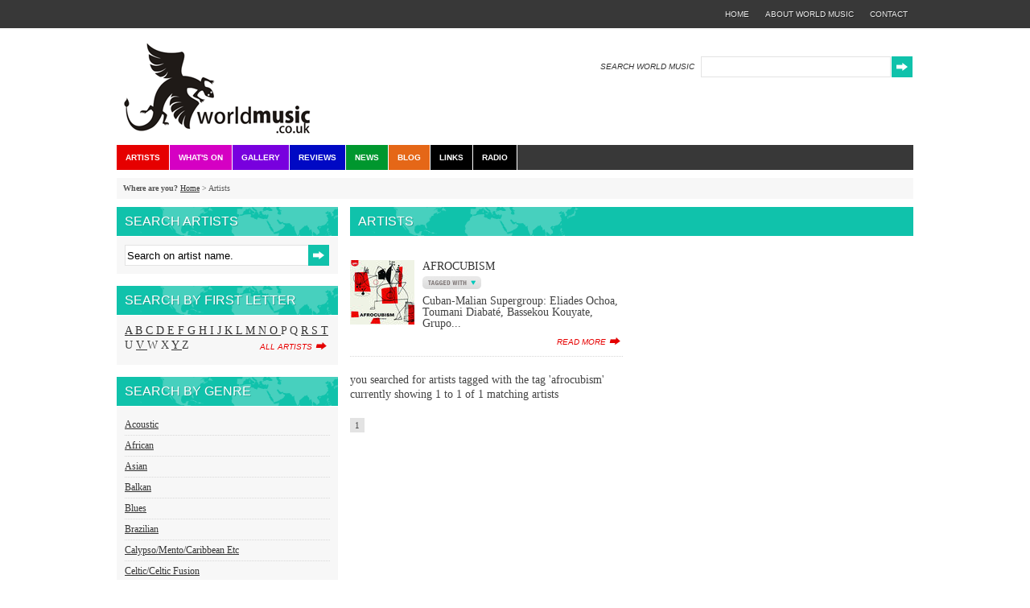

--- FILE ---
content_type: text/html; charset=UTF-8
request_url: https://www.worldmusic.co.uk/artists?filter=1&tag=afrocubism
body_size: 77034
content:
<!DOCTYPE html PUBLIC "-//W3C//DTD XHTML 1.0 Strict//EN" "http://www.w3.org/TR/xhtml1/DTD/xhtml1-strict.dtd">
<html xmlns="http://www.w3.org/1999/xhtml" lang="en">
<head>
<meta http-equiv="Content-Type" content="text/html;charset=iso-8859-1" />
<meta name="google-site-verification" content="TElrQzLnC6R40ESb5-bfvqzGH-n0CnzGSiIUtVbOxME" />
<base href="https://www.worldmusic.co.uk/" />
<title>Artists  - World Music</title>
<link rel="stylesheet" type="text/css" href="https://www.worldmusic.co.uk/css/styles.css" />
<link rel="stylesheet" type="text/css" href="https://www.worldmusic.co.uk/css/cooliris.css" />
<link rel="shortcut icon" href="https://www.worldmusic.co.uk/nav/favicon.ico" />
<link rel="stylesheet" type="text/css" href="https://www.worldmusic.co.uk/css/slimbox.css" />
<script type="text/javascript" src="https://www.worldmusic.co.uk/js/jquery1.4.2.js"></script>
<script type="text/javascript" src="https://www.worldmusic.co.uk/js/slimbox2.js"></script>
<script type="text/javascript" src="https://www.worldmusic.co.uk/js/tags.js"></script>
<script type="text/javascript" src="https://www.worldmusic.co.uk/js/swfobject.js"></script>
<!-- Google tag (gtag.js) -->
<script async src="https://www.googletagmanager.com/gtag/js?id=G-DPM1K5CGJ7"></script>
<script>
window.dataLayer = window.dataLayer || [];
function gtag(){dataLayer.push(arguments);}
gtag('js', new Date());
gtag('config', 'G-DPM1K5CGJ7');
</script>
</head>
<body>
<div id="top-nav">
<ul>
<li><a href="https://www.worldmusic.co.uk/contact_us">contact</a></li>
<li><a href="https://www.worldmusic.co.uk/about">about world music</a></li>
<li><a href="https://www.worldmusic.co.uk/home">home</a></li>
</ul>
</div>
<div id="wrapper">
<div id="header">
<a href="https://www.worldmusic.co.uk/home"><img src="https://www.worldmusic.co.uk/nav/logo.gif" alt="Worldmusic.co.uk - The Home of Great Music and Quality Writing" /></a>
<form action="https://www.worldmusic.co.uk/search" method="get" id="search">
<fieldset>
<label for="search_query">SEARCH WORLD MUSIC</label>
<input type="text" id="search_query" name="search_string" value="" />
<input type="image" src="nav/search_button.gif" alt="go" class="submit" />
</fieldset>
</form>
<ul>
<li id="red"><a href="https://www.worldmusic.co.uk/artists">Artists</a></li>
<li id="pink"><a href="https://www.worldmusic.co.uk/whats_on">What's On</a></li>
<li id="purple"><a href="https://www.worldmusic.co.uk/galleries">Gallery</a></li>
<li id="blue"><a href="https://www.worldmusic.co.uk/reviews">Reviews</a></li>
<li id="green"><a href="https://www.worldmusic.co.uk/news">News</a></li>
<li id="orange"><a href="https://www.worldmusic.co.uk/blog">Blog</a></li>
<li id="black"><a href="https://www.worldmusic.co.uk/links">Links</a></li>
<li id="black"><a href="https://www.worldmusic.co.uk/radio">Radio</a></li>
<!--	<li><a href="https://www.worldmusic.co.uk/about">about</a></li>
<li><a href="https://www.worldmusic.co.uk/contact_us">contact</a></li>
<li><a href="https://www.worldmusic.co.uk/home">home</a></li>
-->
</ul>
</div>		
<div id="breadcrumb">
<strong>Where are you?</strong>
<a href="https://www.worldmusic.co.uk/home">Home</a> &gt;
Artists
</div>
<div id="left-sidebar">
<h2 class="large-title">Search Artists</h2>
<div class="grey-content-block gallery">
<form method="get" action="https://www.worldmusic.co.uk/artists" class="sidebar-search">
<fieldset>
<input type="hidden" name="filter" value="1" />
<input type="text" name="artist_name" id="artist_name" value="Search on artist name." />
<input type="image" src="nav/search_button.gif" alt="go" class="submit" />
</fieldset>
</form>
</div>
<h2 class="large-title">
Search by first letter
</h2>
<div class="grey-content-block gallery">
<p id="alphabet-list">
<a href="https://www.worldmusic.co.uk/artists?filter=1&amp;start_letter=A">
A							</a>
<a href="https://www.worldmusic.co.uk/artists?filter=1&amp;start_letter=B">
B							</a>
<a href="https://www.worldmusic.co.uk/artists?filter=1&amp;start_letter=C">
C							</a>
<a href="https://www.worldmusic.co.uk/artists?filter=1&amp;start_letter=D">
D							</a>
<a href="https://www.worldmusic.co.uk/artists?filter=1&amp;start_letter=E">
E							</a>
<a href="https://www.worldmusic.co.uk/artists?filter=1&amp;start_letter=F">
F							</a>
<a href="https://www.worldmusic.co.uk/artists?filter=1&amp;start_letter=G">
G							</a>
<a href="https://www.worldmusic.co.uk/artists?filter=1&amp;start_letter=H">
H							</a>
<a href="https://www.worldmusic.co.uk/artists?filter=1&amp;start_letter=I">
I							</a>
<a href="https://www.worldmusic.co.uk/artists?filter=1&amp;start_letter=J">
J							</a>
<a href="https://www.worldmusic.co.uk/artists?filter=1&amp;start_letter=K">
K							</a>
<a href="https://www.worldmusic.co.uk/artists?filter=1&amp;start_letter=L">
L							</a>
<a href="https://www.worldmusic.co.uk/artists?filter=1&amp;start_letter=M">
M							</a>
<a href="https://www.worldmusic.co.uk/artists?filter=1&amp;start_letter=N">
N							</a>
<a href="https://www.worldmusic.co.uk/artists?filter=1&amp;start_letter=O">
O							</a>
P												Q												<a href="https://www.worldmusic.co.uk/artists?filter=1&amp;start_letter=R">
R							</a>
<a href="https://www.worldmusic.co.uk/artists?filter=1&amp;start_letter=S">
S							</a>
<a href="https://www.worldmusic.co.uk/artists?filter=1&amp;start_letter=T">
T							</a>
U												<a href="https://www.worldmusic.co.uk/artists?filter=1&amp;start_letter=V">
V							</a>
W												X												<a href="https://www.worldmusic.co.uk/artists?filter=1&amp;start_letter=Y">
Y							</a>
Z							<a href="https://www.worldmusic.co.uk/artists?filter=1&amp;all=1" class="read-more">all artists</a>
</p>
</div>	
<h2 class="large-title">
Search by Genre
</h2>
<div class="grey-content-block sidenav">
<ul class="navigation">
<li><a href="https://www.worldmusic.co.uk/artists?filter=1&amp;category=Acoustic" title="">
Acoustic		</a></li>
<li><a href="https://www.worldmusic.co.uk/artists?filter=1&amp;category=African" title="Africa, home to 350 million people belonging to some 3000 tribes and speaking some 800 to 1000 distinct languages, is one of the most musically diversified regions of the world.  In spite of this diversity, unifying features may be identified. African music is primarily percussive. Drums, rattles, bells and gongs predominate, and even important melodic instruments such as xylophones and plucked strings are played with percussive techniques. African melodies are based on short units, on which performers improvise. Though melodies are often simple, rhythms are complex by European standards, with much syncopation (accents on beats other than the main one), hemiola (juxtaposition of twos and threes) and polyrhythm (simultaneous performance of several rhythms). While Western rhythms are classified as 'additive' (time span divided into equal sections, e.g. 12 beats divided 4+ 4 + 4), African rhythms are usually 'divisive' (unequal sections, e.g. 12 beats divided 5 + 7 or 3 + 4 + 5). An unusual aspect of African rhythm is what has been called the 'metronome sense', the ability of many musicians to perform for long periods without deviating from the exact tempo. Group performances are most typical, and the 'call-and-response' style with a solo leader and responsorial group is used throughout the continent. Most African music is based on forms of diatonic scales, closely related to European scales; so the Western listener may find it more familiar, more accessible than the music of Asia.
These characteristics apply to the cultures south of the Sahara Desert, often referred to as 'Black Africa'. North African music is more closely allied to the music of other Arab countries of West Asia and is characterized by solo performance, monophonic rather than polyphonic forms, the predominance of melody over rhythm, a tense and nasal vocal style and non-percussive instruments including bowed rather than plucked strings. While the North as well as portions of West Africa and the east coast have been influenced by Islam, a distinctive sub-region is formed by Ethiopia, whose music has been influenced for centuries by Coptic Christianity, reflected in the ritual melodies, modes and liturgical chant (which is notated). Ethiopian instruments include the small krar lyre and the large, ten-string beganna lyre, claimed to be a descendant of David's harp.
In sub-Saharan Africa, music is an integral part of daily life. Songs accompany the rites of passage, work and entertainment. They were also important in the life of the traditional African courts, and are still used for political comment, especially in West Africa. Although the claims that all members of African communities participate in musical activities are now discredited, studies have shown that communal music-making is more common than in the West. And although musicians are generally accorded low social status, skilled professional musicians (called griots in some regions), employed by rich patrons, are common in many African societies. Musical notation is rare in Africa; skills and knowledge are passed from master to pupil in oral tradition.
The most celebrated African instruments are membrane drums The famous 'talking drums' of West Africa, such as the atumpan of Ghana, can imitate speech tones and are sometimes used to signal messages. Speech is also imitated by bells, gongs and wind instruments of the horn, trumpet and flute types. Harps are played mainly north of the Equator, in a broad band extending from Uganda to the western Savannah. Harp-lutes, such as the Gambian kora, are popular in West Africa. Other string instruments include fiddles in East Africa and the musical bow, fashioned like a hunting bow and played, with varying techniques and great sophistication, throughout the continent. Wind instruments of the trumpet and horn types are played in orchestras, in hocket fashion, with each instrument supplying its one note to the melodic whole. The algaita, an oboe-type instrument of West Africa, is probably of Islamic influence. Xylophones are common, particularly in the East where the Chopi xylophone orchestras of Mozambique perform polyphonic dance suites of uncommon beauty. An instrument unique to African and African-American music is the mbira or sanza (called thumb piano in earlier writings); it consists of a set of thumb-plucked metal tongues mounted on a board, often with a gourd resonator.
In recent decades, traditional African music has tended to be overshadowed by new hybrid urban forms such as highlife (Ghana), juju (Nigeria), Congolese (Zaire) and kwela (southern Africa) which blend elements from Western pop and disco idioms with local features.
Although there is no distinctly pan-African music, there are common forms of musical expression within the different regions. Some musical genres of northern and northeastern Africa, and the Islands off East Africa, share both traditional African and Middle Eastern features.  Besides using the voice, which has been developed to use various techniques such as complex melisma and yodel, a wide array of musical instruments are used. African musical instruments include a wide array of drums, slit gongs, rattles, double bells as well as melodic instruments like string instruments, (musical bows, different types of harps and harp-like instruments like the Kora as well as fiddles), many types of xylophone and lamellophone such as the mbira and different types of wind instrument like flutes and trumpets.
Drums used in African traditional music include tama talking drums, bougarabou and djembe in West Africa, water drums in Central and West Africa, and the different types of ngoma drums (pronounced by some 'engoma') in Central and Southern Africa. Other percussion instruments include many rattles and shakers, such as the kosika, rainstick, bells and woodsticks. Many cultures use song and dance to ward off evil spirits, and pay respects to good spirits, the dead, and ancestors.  A lot of African traditional music is or was performed by professional musicians. Some of it belongs to court music or sacral music traditions, therefore the term 'folk' music is not always appropriate. Nevertheless, both the terms 'folk music' and 'traditional music' can be found in the literature.
Sub-Saharan African folk music and traditional music is mostly functional in nature. There are, for example, many different kinds of work songs, ceremonial or religious music and courtly music performed at royal courts, but none of these are performed outside of their intended social context.
Music is highly functional in African ethnic life, accompanying childbirth, marriage, hunting, and even political activities.
Percussion instruments are the most popular instrument in African societies. Rattles, friction sticks, bells, clappers, and cymbals are popular. Many groups also use the sansa and xylophones. Numerous types of drums are also used. Various wind instruments are made out of tusks, horns, conch shells, wood or gourds. Styles of vocal music vary from area to area. This is due partly to the different languages spoken in different areas. Most African languages are tonal languages which are reflected in the singing.
Traditional African music does not have a written tradition. This makes it difficult to notate the music using the Western staff. The pitches and subtle differences in intonation do not translate easily. The Western scale patterns that relate most closely to African music are tetratonic, pentatonic, hexatonic or heptatonic arrangements. Melodic patterns are affected by intonation patterns of the language.
The rhythmic aspect of African music unites the music of various groups and areas. Rhythm is made of patterns; similar patterns are found throughout all of Africa. Harmonization is typically created through singing in thirds, fourths and fifths, parallel to the main melody.
While drumming is very popular in Africa and is more important than melodic music in some societies, melodic music is important in others. The mbira is one of the most popular melodic instruments in Africa. 
African music is an oral tradition. It is distinct from Arabic cultures in the north and Western European settler communities in southern Africa. African music is largely cultivated in sub-Saharan Africa communities. Everywhere music is integrated into economic and political activities, ceremonies, ancestral rites, worship, entertainment, and domestic life. At different times different people participate in a song or dance. Sometimes everyone joins in; at other times only one, two, three, or four, participate. Traditions emphasize singing. It is used as a way of communicating. In the African language, tones indicate meaning. The same holds true in singing. In group singing, some societies sing in unison. They are usually in call-and-response form..
There are many types of instruments used in African music. Rattles, bells, standing tubes, the xylophone, and the thumb piano are popular. Many types of drums covered in parchment are found. Different wind instruments used are flutes out of bamboo, and animal horns. Body percussion is very popular especially hand clapping and foot stamping. Gourds are played with dried roots and shells attached to make noise when shaken. Many of the women dance and play the gourds when their friends get married.
">
African		</a></li>
<li><a href="https://www.worldmusic.co.uk/artists?filter=1&amp;category=Asian" title="Asian World Music encompasses numerous different musical styles originating from a large number of Asian cultures developed over thousands of years and Asian regions divided into the four main areas as below.
Central Asian Music from Afghanistan, Badakhshan, Buryatia, Gansu, Inner Mongolia, Kazakhstan, Khakassia, 
Kyrgyzstan, Mongolia, Qinghai, Tajikistan, Tibet, Turkmenistan, Tuva, Uzbekistan, Xinjiang.
East Asian music mainly found in areas such as China, Hong Kong, Tibet, Japan, North Korea and South Korea, 
Mongolia, Taiwan.
Southeast Asian Music from regions such as Brunei, Cambodia, East Timor, Indonesia, Laos, Malaysia, Myanmar, Philippines, Singapore, Thailand, and Vietnam.
South Asian Music covers mainly regions like Bangladesh, Bhutan, India, Maldives, Nepal, Pakistan, Sri Lanka and of course Tibet and Tibetan music.
The music of Asia is as vast and unique as the many cultures and peoples who inhabit the region. Covering traditional Asian Classic music to fusions of various tribes and instrumental styles, to Asian influenced music.
Asia is the world's largest and most populous continent, and with almost 4 billion people, it contains more than 60% of the world's current human population.  Principal instrument types are two- or three-stringed lutes, the necks either fretted or fretless; fiddles made of horsehair; flutes, mostly open at both ends and Jews' harps, either metal or, often in Siberia, wooden harps. 
Percussion instruments include frame drums, tambourines, and kettledrums. Instrumental polyphony is achieved primarily by lutes and fiddles. Vocal polyphony is achieved in different ways: Bashkirs hum a basic pitch while playing solo flute.">
Asian		</a></li>
<li><a href="https://www.worldmusic.co.uk/artists?filter=1&amp;category=Balkan" title="Music described as from The Balkans can be confusing as the historical name of this geographic region of southeastern Europe. The region takes its name from the Balkan Mountains, which run through the centre of Bulgaria into eastern Serbia. Balkan music could actually cover Albania,  Bosnia and Herzegovina, Bulgaria, Croatia, Greece, Macedonia, and Montenegro. Very close are Romania, Turkey, Slovenia, Hungary and Moldova.
However there are many different Balkan styles of World Music, as each region or culture has it's own very unique traditional identity, some very famous artists such as Ivo Papasov, Esme Redzepova, Taraf de Haidouks, Paprika Balkanicus, Svetlana Spajic, Muzsikas, The First Traditional Balkan Ensemble,  Drina, Dudek Player Tigran Aleksanyan, play all over the world music scene.
The music of Southeastern Europe or Balkan music is a type of music very distinct from others in Europe. It was influenced by traditional music of the Southeastern European ethnic groups and mutual music influences of this ethnic groups in the period of Ottoman Empire. The music is sometimes characterised by complex rhythms. 
Traditional Serbian music was created by a wide variety of instruments like Medieval musical instruments including horns, trumpets, lutes, psalteries, drums and cymbals. Traditional folk instruments covered various kinds of bagpipes (Gaida), flutes, diple, tamburitza and gusle. 
Albanian music is a fusion of the musics of Southeastern Europe, especially that of the Ottoman Empire. Albanian folk music falls into three stylistic groups, with other important music areas around Shkod�r and Tirana; the major groupings are the Ghegs of the north and southern Labs and Tosks. Albanian folk songs can be divided into major groups, the heroic epics of the north, and the sweetly melodic lullabies, love songs, wedding music, work songs and other kinds of song. The music of various festivals and holidays is also an important part of Albanian folk song, Lullabies and laments are very important kinds of Albanian folk song, and are generally performed by solo women.The Ghegs from north of the Shkumbini River are known for a distinctive variety of sung epic poetry,further south, around Dib�r and K�r�ov� in Macedonia, the lahuta is not used, replaced by the �ifteli, a two-stringed instrument in which one string is used for the drone and one for the melody. Though men are the traditional performers, except for the Vajze t� betuar. Along with the def, �ifteli and sharki are used in a style of dance and pastoral songs. Homemade wind instruments are traditionally used by shepherds in northern Albania; these include the zumar�, an unusual kind of clarinet. This shepherds' music is "melancholic and contemplative" in tone. The songs called maje-krahi are another important part of North Albanian folk song; these were originally used by mountaineers to communicate over wide distances, but are now seen as songs. Maje-krahi songs require the full range of the voice and are full of "melismatic nuances and falsetto cries". Southern Albanian music is soft and gentle, and polyphonic in nature. Vlor� in the southwest has perhaps the most unusual vocal traditions in the area, with four distinct parts (taker, thrower, turner and drone) that combine to create a complex and emotionally cathartic melody. South Albania is also known for funeral laments with a chorus and one to two soloists with overlapping, mournful voices.The Tosk people are known for ensembles consisting of violins, clarinets, llaut� (a kind of lute) and def. Southern instrumental music includes the sedate kaba, an ensemble-driven form driven by a clarinet or violin alongside accordions and llaut�s.
Bosnian music is now a mixture of ethnic Bosniak, Croat, Serb, Greek , Roma (Gypsy), Turkish, Hungarian and Macedonian influences along with influences from the western part of the world. Rural folk traditions in Bosnia include the shouted, polyphonic ganga and ravne pjesme (flat song) styles, as well as instruments like a droneless bagpipe, wooden flute and sargija. The gusle, an instrument found throughout the Balkans, is also used to accompany ancient epic poems. There are also Bosnian folk songs in Ladino, derived from the area's Jewish population. Bosnian roots music came from the Drina valley and Kalesija. It is usually performed by singers with two violinists and a argija player.
Bosnia and Herzegovina has probably retained the most marked Celtic influence that can be seen in the popular urban music called sevdalinka. It is a kind of emotional, melancholic folk song that often describes sad subjects such as lost love, death of a dear person. Sevdalinkas are traditionally performed with a saz, a Turkish string instrument.More modern arrangement, to some derision from purists, is typically a vocalist accompanied by the accordion along with snare drums, upright bass, guitars, clarinets or violins. Sevdalinkas are a mix of Turkish and Bosnian music.">
Balkan		</a></li>
<li><a href="https://www.worldmusic.co.uk/artists?filter=1&amp;category=Blues" title="Blues will cover all the American and international Blues musics; especially those with elements of World Music instruments or artists: Great artists such as Bob Brozman and Debashish Bhattacharya playing Slide guitar with Tabla master Subhashis Bhattacharya (World Music Network), as well as the stunning sounds of Taj Mahal and Toumani Diabate.
And also such as styles acoustic blues guitar performing with Kora musicians, steel and slide guitars, India's best sitar players, plus a whole range of instruments and world styles you may have never heard of before.
">
Blues		</a></li>
<li><a href="https://www.worldmusic.co.uk/artists?filter=1&amp;category=Brazilian" title="">
Brazilian		</a></li>
<li><a href="https://www.worldmusic.co.uk/artists?filter=1&amp;category=Calypso/Mento/Caribbean etc" title="Satirical ballads, usually topical, often humorous and characterized by syllabic stress and syncopated rhythms.  Originally music from the Islands of Trinidad and Tobago now spread over much of the Caribbean
Origin: probably altered from the Trinidadian patois word 'kaiso' ie town crier - someone who gave news in rhythm and doggerel.
The calypso tradition dates to the early 19th century. The subject of a calypso text, usually witty and satiric, is an event of political or social import. The lyric often incorporates Spanish, Creole, and African phrases, employing newly invented expressions such as bobol (graft) and pakoti (unfaithfulness). The exaggeration of local speech patterns is matched by an offbeat rhythm. Favourite accompanying instruments are the shak-shak (maraca), cuatro (a string instrument), and tamboo-bamboo (bamboo poles of various lengths struck on the ground). Shaped and tuned oil drums, played together in orchestras called steel bands, have also been popular.
Thought to have begun with 19th-century black slaves, calypso songs developed and continue to be used in the traditional pre-Lenten carnival. Drawing mainly on both African and European sources, the music uses varieties of some 50 traditional melodies and employs a ballad form in either 2/4 or 4/4 time with syncopated phrasing. Orchestration often includes drums, guitars, maracas, brass and wind instruments, and, since they developed in the mid-1940s, steel drums (originally modified oil drums). At first sung in a Creole French, calypso has been performed in a lilting patois-tinged English by colorfully named artists since the early 20th cent. Frequently improvised, lyrics are witty, mocking, colloquial, and topical, usually addressing current events or concerns. Calypso traveled outside Trinidad in the 1920s and 30s and, in a highly commercialized form, became very popular in the United States during the late 1940s and 1950s. Probably the most famous of the many 20th-century calypso artists are, in Trinidad, the Mighty Sparrow, and, in the United States, Harry Belafonte.
The Caribbean music area is home to a number of music genres that share certain characteristics that are often compared to the calypso music of Trinidad, and can be considered calypso-like. These genres are united by an Afro-Caribbean heritage, a vocal emphasis on rhythmic, alliterative and rhyming texts with political, complimentary, derisive, erotic, satirical or humorous tones. Puns, plays on words and allusions are common. They use rhythms derived from West Africa, with cut time, and feature dance as an important component.[1] Some of these genres are competitive and are performed at Carnival or other celebrations, and many are improvised. These calypso-like genres are most often compared to calypso, or occasionally Jamaican mento, however, they are all interrelated and no one of them could be considered the root of the others. Calypso and mento are the most well-studied of the calypso-like genres, and are known to have evolved in a parallel and mutually interrelated fashion; elements of calypso came to be used in mento, and vice versa, while their origins lay in the Afro-Caribbean culture, each uniquely characterized by influences from the Shango and Shouters religions of Trinidad and the Kumina spiritual tradition of Jamaica.[2]
Since calypso became a major part of international popular music in the mid-20th century, the word's geographic connotations have varied. During the 1950s, pop singers like Harry Belafonte were well-known in the United States, though many, like Belafonte, were not Trinidadian. Calypso's roots were frequently ascribed to the Bahamas, Jamaica, Bermuda or the Virgin Islands; though this process accelerated with the popularization of calypso, it can be traced back to at least 1859, when a visiting ornithologist in Trinidad ascribed calypso's origins in British ballads.[3] The Jamaican mento style has an especially long history of conflation with Trinidadian calypso.[4] Some scholars have concluded that calypso's roots can be traced across the Caribbean and beyond, from the Bahamas to mainland South America; others, however, consider it an exclusively Trinidadian phenomenon, since exported to all of these places. The fundamental disagreement is over the nature of calypso itself; Caribbean Creole cultures share a common heritage that mixes several mostly interrelated African groups with British, French and other European cultures, and the indigenous societies of the Caribbean basin. Many elements of what is now considered calypso can be traced back to the time when these cultures began mixing, and evolving into distinct song forms which spread to other parts of the Caribbean music area, and thus musical influences and developments were traded in all directions. Trinidad's contribution to this tradition came to be called calypso.[5] To what precise degree these other song forms can be considered influenced by calypso, or vice versa, rather than simply originating from a similar mix of cultures, is probably unknowable given the lack of detailed musicological data from the relevant period; however, it is clear that they share common relations and have influenced each other in many ways and directions.[3]
[edit]Calypso-like genres
Calypso is a Trinidadian music, which traditionally uses a slow tempo to accompany vocalist-composers, or calypsonians. Songs are often improvised and humorous, with sexual innuendo, political and social commentary, and picong, a style of lyricism that teases people in a light-hearted way. Calypso is competitively performed in calypso tents at Carnival.[6]
Bari is a festival, dance, drum and song type from the Dutch Antillean island of Bonaire. It is led by a single singer, who improvises. Lyrics often concern local figures and events of importance.[7]
Benna is an uptempo Antiguan folk song, also spelled bennah and known as ditti. It is characterized by lyrics that focus on scandalous gossip, performed in a call and response style. It has also been a means of folk communication, spreading news and political commentary across the island.[8]
Big Drum is a style found in Saint Vincent and the Grenadines and elsewhere in the Windward Islands, especially Carriacou. It is accompanied by drums traditionally made from tree trunks, though rum kegs are now more common. Satirical and political lyrics are common, performed by a female singer called a chantwell and accompanied by colorfully costumed dancers. Big Drum is performed at celebrations like weddings and the launchings of new boats.[9]
Cariso or careso is a Virgin Islander song form, which is now entirely performed for special holiday and appreciation or education events, by folkloric ensembles. It is similar to quelbe in some ways, but has more sustained syllables, a more African melodic style and an all female, call and response format with lyrics that function as news and gossip communicator, also commemorating and celebrating historical events.[10]
Cariso is a kind of Trinidadian folk music, and an important ancestor of calypso music. It is lyrically topical, and frequently sarcastic or mocking in the picong tradition, and is sung primarily in French by singers called chantwells. Cariso may come from carieto, a Carib word meaning joyous song, and can also be used synonymously with careso.[11]
Chant� mas (masquerade song) is a tradition from the music of Dominica, based in Carnival celebrations and performed by groups of masquerading partygoers. They use the call-and-response format, and lyrics are often light-hearted insulting, and discuss local scandals and rumors.[12]
Jw� is a kind of rural music from Saint Lucia, performed informally at wakes, beach parties, full moon gatherings and other events, including d�b�t dances. Jw� uses raunchy lyrics and innuendos to show off verbal skills, and to express political and comedic commentaries on current events and well-known individuals. One well-known technique that has entered Lucian culture is lang d�viv�, which is when the singer says the opposite of his true meaning.[13]
Mento is a form of Jamaican folk music that uses topical lyrics with a humorous slant, commenting on poverty and other social issues. Sexual innuendos are also common.[5][6] Mento was strongly influenced by calypso, the musical traditions of the Kumina religion and Cuban music.[2] During the mid-20th century, mento was conflated with calypso, and mento was frequently referred to as calypso, kalypso and mento calypso; mento singers frequently used calypso songs and techniques.[4]
Plena is a form of topical Puerto Rican song that comments on current scandals and politics, and is used to spread news across the island.[6]
Quelbe is a form of Virgin Islander folk music that originated on St. Croix, now most commonly performed by groups called scratch bands. Traditionally, however, quelbe was performed informally by solo singers at festivals and other celebrations. Hidden meanings and sexual innuendos were common, and lyrics focused on political events like boycotts.[10]
Quimbe is a topical song form from the Dutch Antillean St Maarten. It traditionally accompanies the ponum dance and drumming, but is now often performed without accompaniment. Lyrics include gossip, news and social criticism, and use clever puns and rhymes. Performance is often competitive in nature.[14]
Shanto is a form of Guyanese music, related to both calypso and mento,[15] and became a major part of early popular music through its use in Guyanese vaudeville shows; songs are topical and light-hearted, often accompanied by a guitar.[16]
Tumba is a style of Cura�ao music, strongly African in origin, despite the name's origin in a 17th century Spanish dance. Traditional tumba is characterized by scandalous, gossiping and accusatory lyrics, but modern tumba often eschews such topics. It is well-known abroad, and dates to the early 19th century. It is now a part of the Carnival Road March.[17]
Other genres share characteristics with calypso, and may or may not share a historical relationship. The styles listed above are characterized by a common origin, several shared descriptors and similar cultural functions. Calypso has also been compared with disparate genres ranging from hip hop to samba, and has a clear historical relationship to styles like soca and rapso. The word caliso refers to topical songs in the dialect of Saint Lucia, and may be linguistically related to the word calypso.[3][18]">
Calypso/Mento/Caribbean etc		</a></li>
<li><a href="https://www.worldmusic.co.uk/artists?filter=1&amp;category=Celtic/Celtic Fusion" title="'Celtic music is a term utilised by artists, record companies, music stores and music magazines to describe a broad grouping of musical genres that evolved out of the folk musical traditions of the Celtic people of Western Europe. As such there is no real body of music which can be accurately be described as Celtic, but the term has stuck and may refer to both orally-transmitted traditional music and recorded popular music. Celtic music means two things mainly. First, it is the music of the peoples calling themselves Celts (a non-musical, primarily political definition), as opposed to, say, 'French music' or 'English music.' Secondly, it refers to whatever qualities may be unique to the musics of the Celtic Nations (a musical definition). Some insist that different ostensibly Celtic musics actually have nothing in common � such as Geoff Wallis and Sue Wilson in their book The Rough Guide to Irish Music � whereas others (such as Alan Stivell), say there is.
Often, the term Celtic music is applied to the music of Ireland and Scotland, because both places have produced well-known distinctive styles which actually have genuine commonality and clear mutual influences; however, it is notable that Irish and Scottish traditional musicians themselves avoid the term 'Celtic music,' except when forced by the necessities of the market. The definition is further complicated by the fact that Irish independence has allowed Ireland to promote 'Celtic' music as a specifically Irish product. In reality, the terms 'Scots/Scottish' and 'Irish' are purely modern geographical references to a people who share a common Celtic ancestry and consequently, a common musical heritage.
These styles are known because of the importance of Irish and Scottish people in the English speaking world, especially in the United States, where they had a profound impact on American music, particularly bluegrass and country music.[1] The music of Wales, Cornwall, the Isle of Man, Brittany, Galicia, Cantabria and Asturias (Spain) and Portugal are also considered Celtic music, the tradition being particularly strong in Brittany, where Celtic festivals large and small take place throughout the year, and in Wales, where the ancient eisteddfod tradition still occurs. Additionally, the musics of ethnically Celtic peoples abroad are vibrant, especially in Canada and the United States.
Celtic Fusion:
In the 1960s several bands put forward modern adaptations of Celtic music pulling influences from several of the Celtic nations at once to create a modern pan-celtic sound. A few of those include bagado� (Breton pipe bands), Fairport Convention, Pentangle, Steeleye Span and Horslips.
In the 1970s Clannad made their mark initially in the folk and traditional scene, and then subsequently went on to bridge the gap between traditional Celtic and pop music in the 1980s and 1990s, incorporating elements from New Age, smooth jazz, and folk rock. Traces of Clannad's legacy can be heard in the music of many artists, including Enya, Altan, Capercaillie, The Corrs, Loreena McKennitt, An�na, Riverdance and U2.
Later, beginning in 1982 with The Pogues' invention of Celtic folk-punk and Stockton's Wing blend of Irish traditional and Pop, Rock and Reggie, there has been a movement to incorporate Celtic influences into other genres of music. Bands like Flogging Molly, Black 47, Dropkick Murphys, The Young Dubliners, The Tossers introduced a hybrid of Celtic rock, punk, reggae, hardcore and other elements in the 1990s that has become popular with Irish-American youth.
Today there are Celtic-influenced sub genres of virtually every type of popular music including electronica, rock, metal, punk, hip hop, reggae, new age, Latin, Andean and pop. Collectively these modern interpretations of Celtic music are sometimes referred to as Celtic fusion.'
(Wikipedia)">
Celtic/Celtic Fusion		</a></li>
<li><a href="https://www.worldmusic.co.uk/artists?filter=1&amp;category=Creole/Cajun/Zydeco" title="Music derived from the states around Louisiana and the Mississippi Delta, USA and the French Acadian influence.
">
Creole/Cajun/Zydeco		</a></li>
<li><a href="https://www.worldmusic.co.uk/artists?filter=1&amp;category=Criolla & Afro-Peruvian" title="Music mostly from the Criollo and afro-peruano traditions of coastal Peru.  Styles include vals, land�, festejo, zamacueca, afro, marinera, socabon, pregon, alcatraz, polca criolla, tondero, Panalivio, Socab�n, Son de los Diablos, or Toro Mata, amongst others.
I've also included in this category the related description 'rockolera', as well as pasillos (from the Ecuadorean coast) as well as certain boleros from the same areas of Pacific South America.
This category does NOT cover 'Cuban criolla' music - although they do have certain similarities; nor does it cover the 'Creole' music of the Southern USA.
- - - -
In Per� there are regions where African musical influence meet and mingled withat that of the Gypsy (Roma People). Examples of this mixture are found all over the central and northern coast of Per� in rhythms such as that of the Zamacueca or Marinera and the Resbalosa. In the most rare of musical mestizages the African and Gypsy (Roma People) influence met the Andean, for example the Tondero, the Cumanana, and the Peruvian Vals from the northern coast.
Chile also has a certain criollo tradition including Cueca (the national dance), the Tonada, Refalosa, the Sajuriana, Zapateado, Cuando and Vals.
">
Criolla & Afro-Peruvian		</a></li>
<li><a href="https://www.worldmusic.co.uk/artists?filter=1&amp;category=Cuban" title="">
Cuban		</a></li>
<li><a href="https://www.worldmusic.co.uk/artists?filter=1&amp;category=European" title="Roughly, music from all over Europe including the states of: 
Albania
Andorra
Armenia
Austria
Belarus
Belgium
Bosnia and Herzegovina
Bulgaria
Croatia
Cyprus
Czech Republic
Denmark
Estonia
Finland
France
Georgia	
Germany
Greece
Hungary
Iceland
Ireland
Italy
Latvia
Liechtenstein
Lithuania
Luxembourg
FYR Macedonia
Malta
Moldova
Monaco
Netherlands
Norway
Poland
Portugal
Romania
Russia (to the West of the Urals)
San Marino
Serbia and Montenegro
Slovakia
Slovenia
Spain
Sweden
Switzerland
Turkey (although also could be Asian)
Ukraine
United Kingdom
Vatican City (Holy See)
as well as the dependencies of:
Faroe Islands (Denmark)
Gibraltar (UK)
Guernsey (UK)
Jan Mayen (Norway)
Jersey (UK)
Man, Isle of (UK)
Svalbard (Norway)
">
European		</a></li>
<li><a href="https://www.worldmusic.co.uk/artists?filter=1&amp;category=Folk" title="Folk music is a music that is usually specific to a particular cultural grouping.  Usually having roots far back in a group's collective memory with the music passed down orally or by demonstration and participation.  Sometimes referred to as Roots or Traditional music.">
Folk		</a></li>
<li><a href="https://www.worldmusic.co.uk/artists?filter=1&amp;category=Francophone" title="Music from French speaking countries and areas eg France, (including the overseas departments of Martinique and Guadeloupe), Haiti, French Guiana, Belgium, Quebec, Louisiana, Cote D'Ivoire (Ivory Coast), Cameroun (Cameroon), Burkina Faso, Niger, Senegal, Mali, Rwanda, Guinea, Chad, Burundi, Benin, Togo, Central African Republic, parts of Switzerland (Suisse), Luxembourg, Congo, Gabon, Comoros, Equatorial Guinea, Djibouti, Vanuatu, Seychelles,Madagascar, Mayotte, Reunion; other potentially Francophone areas include, Mauritius, Morocco (Maroc), Algerie (Algeria), Libya, Mauretania, Tunisia (Tunis), Egypt, Lebanon, Cambodia, Laos, Indochina, New Caledonia, French Polynesia.
The adjective francophone (alternatively Francophone) means French-speaking, typically as primary language, whether referring to individuals, groups, or places. Often, the word is used as a noun to describe a natively French-speaking person.[1][2]
In a narrower sense, the notion of 'francophone' reaches beyond the dictionary definition of 'French language speaker'. The term specifically refers to people whose cultural background is primarily associated with French language, regardless of ethnic and geographical differences. The francophone culture beyond Europe is the legacy of the French colonial empire and the Belgian colonial empire (Congo, Burundi and Rwanda).
Mainly or partially francophone countries include France, Belgium (Wallonia is almost entirely francophone, and there is a large French-speaking community in the Brussels-Capital Region and a few bordering municipalities), Canada (the province of Quebec is mostly francophone, and there are large French-speaking communities in Ontario, New Brunswick and other Canadian provinces), Switzerland, Haiti, Lebanon and the French West Indies, several countries in Africa that are former French or Belgian colonies, and Tahiti in the South Pacific. These countries are members of the Francophonie organization.">
Francophone		</a></li>
<li><a href="https://www.worldmusic.co.uk/artists?filter=1&amp;category=Fusion" title="">
Fusion		</a></li>
<li><a href="https://www.worldmusic.co.uk/artists?filter=1&amp;category=Gypsy / Roma" title="Music derived from the Roma traditions (sometimes referred to as Gypsy, Gipsy, Zigeuner, Gitano, Gitane, Sinti, Manouche, etc).  This can cover a wide range of styles from the source of Roma identity around the deserts of Rajasthan through the Middle East and the Southern route through North Africa, Spain up to the Camargue, and the Northern route through Turkey, the Balkans, Hungary, Romania, Serbia, Russia, Central Europe, Northern Europe, and Northern France.">
Gypsy / Roma		</a></li>
<li><a href="https://www.worldmusic.co.uk/artists?filter=1&amp;category=Hispanophone" title="World music sung in Spanish.">
Hispanophone		</a></li>
<li><a href="https://www.worldmusic.co.uk/artists?filter=1&amp;category=Jazz" title="The Jazz music contained within here will primarily concentrate on fusions of world music with jazz.">
Jazz		</a></li>
<li><a href="https://www.worldmusic.co.uk/artists?filter=1&amp;category=Latin American" title="Latin American music or sometimes shortened to Latin music, includes the music of all countries in Latin America (including the 'Latin' Caribbean) and comes in many styles, such as the rural conjunto music of northern Mexico, the sophisticated habanera of Cuba, the symphonies of Heitor Villa-Lobos, and the simple and moving Andean flute. Music has played an important part in Latin America's politics, the nueva trova movement of Cuba, the nueva canci�n of Chile and the mpb of Brazil being prime examples. Latin American music is very diverse, with the only truly unifying thread being the use of Latin-derived languages, predominately the Spanish language, the Portuguese language in Brazil, and to a lesser extent, Latin-derived creole languages such as those found in Haiti.
Although Spain is not part of Latin America, Spanish music (and Portuguese music) and Latin American music strongly cross-influence each other. Latin American music also incorporates music of the United Kingdom, the United States, and notably, Africa.
Many non-latinos do not always appreciate the huge variety of musics that exist in Latin America.  There are some similarities in historical and cultural terms all over the Latin America; for instance, Spanish is the common language of the majority of latin americans, with Portuguese spoken in the vast country of Brazil; and French spoken in French Guiana, Haiti, Martinique and Guadeloupe.  There are other similarities due to the indigenous populations of these areas being subjugated to South-West European dominance since the 15th Century creating mestizo populations (mixed Spanish and indigenous blood) and mixed musical styles.  Also being thrown into the genetic, cultural and musical mix were Africans, forcibly removed from West, Central and Sub-Saharan Africa and spread out along the Caribbean coastlines and islands, the Atlantic coast of South America (the Guyanas, Brazil, Uruguay) and the Pacific coastline of Northern South America (Per�, Ecuador and Colombia; there are some stranded pockets of African descended communities in the Bolivian Andes also).
These three racial and cultural groupings are the most important elements in the music of this region.  The relative mixes of these main groups and their sub-divisions influence the styles of music to be found.  For instance, in the areas with the highest densities of indigenous peoples who have managed to retain their culture the music reflects this. Huaynos and takiraris are common styles in the Andes of Per� and Bolivia and instruments such as zampo�a, chajchas, quenas etc reflect the pre-colonial heritage; however, the cultural mixture with Spain created an entirely Andean instrument, the Charango - based originally on the spanish vihuela, it uses its own unique tuning, stringing, profile shape and size as well as technique.  Also, typically Spanish instruments such as the guitar (although descended from the Arabic oud) are still in use across all the cultural groupings.
There are many diverse styles of Latin American music, some of which constitutes Afro-American musical traditions, meaning that elements of European, African, and indigenous music are fused. In the past, various authors have suggested extreme positions like Latin American music being bereft of African influence, or being purely African with no European or indigenous elements, but it is now generally accepted that Latin American music is syncretic. Specifically, Spanish song forms, African rhythms, and European and African/Afro-American harmonies are major parts of tropical Latin music as are the more modern genres such as rock, heavy-metal, punk, hip hop, jazz, reggae, and RandB.
The Spanish d�cima song form, in which there are ten lines of eight syllables each, was the basis for many styles of Latin American song. The African influence is, however, central to Latin music and is the basis for the Cuban rumba, the puertorican bomba and plena, the Colombian cumbia, the Brazilian samba, the Ecuadorian bomba and marimba music, the candombe and murga rhythms from the River Plate, or Afro-Peruvian rhythms such as Festejo, Land�, Panalivio, Socab�n, Son de los Diablos, or Toro Mata. In Per� there are regions where African musical influence meet and mingled withat that of the Gypsy (Roma People). Examples of this mixture are found all over the central and northern coast of Per� in rhythms such as that of the Zamacueca or Marinera and the Resbalosa. In the most rare of musical mestizages the African and Gypsy (Roma People) influence met the Andean, for example the Tondero, the Cumanana, and the Peruvian Vals from the northern coast.
Other African musical elements are most prevalent in the religious music of the multifarious syncretic traditions, like Brazilian candombl� and Cuban santer�a.
Syncopation, a musical technique in which weak beats are accented instead of strong ones, is a major characteristic of Latin music. The African emphasis on rhythm is also important in Latin music, and is expressed through the primacy given to percussion instruments. The call-and-response song style which is common in Africa, is also found in Latin American; in this style of song, two or more elements respond to each other, musically or lyrically, one at a time. Author Bruno Nettl also cites as essentially African characteristics of Latin music the central position of instrumental music, the importance of improvisation and the 'tendency to use a variety of tone colors... especially harsh, throaty singing'.
Those African musical techniques that were similar to European techniques were kept in Latin America, while the more dissimilar elements abandoned; in addition, the most specialized aspects of African music, such as polyrhythms, remain a part of Latin music, while the less central aspects of African music, like scale and form, have been replaced by European features.
The ancient Meso-American civilizations of the Maya and Aztec peoples played instruments including the tlapitzalli (a flute), teponatzli, a log drum, the conch-shell trumpet, various rattles and rasps and the huehuetl, a kettle drum. The earliest written accounts by Spanish colonizers indicate that Aztec music was entirely religious in nature, and was performed by professional musicians; some instruments were considered holy, and thus mistakes made by performers were punished as being possibly offensive to the gods.
Pictorial representations indicate that ensemble performance was common. Similar instruments were also found among the Incas of South America, who played in addition a wide variety of ocarinas and panpipes. The tuning of panpipes found in Per� has similarities to instruments played in the Pacific islands, leading some scholars to believe in contact between South American and the Oceanic cultures.
Indigenous Music in the andean countries of Ecuador, Per� and Bolivia tends to have the prominent use of flutelike and wind instruments usually made from wood and canes as well as animal bones and wings. The rhythm is usually kept with drums made out of wood and animal skins with simple rhythmic patterns of varying tempos. This is usually accompanied with rattlelike sounding instruments made out of animal claws, smalls stones or seeds. String instruments of European and Mediterranean origin have influenced local adaptations such as the Bolivian charango or the Ecuadorian mandolina. Genres in andean music are many within each country depending on region and Indian community and ethnicity within them. In Ecuador for instance, there are sanjuanitos and capishkas. In Per� there is Huaynos and in Bolivia there are Tinkus, chuntuquis and morenadas.
The arrival of the Italians and their music heralded the beginning of Latin American music. At the time, parts of Italy were controlled by the Moors of North Africa, who tolerated many ethnic groups. These people, like the Roma, Jews and Spanish Christians, each had their own styles of music, as did the Moors, that contributed to the early evolution of Latin music. Many Moorish instruments were adopted in Italy, for example, and the North African nasal, high-pitched singing style and frequent use of improvisation also spread to the all the peoples of Iberia, as did the Roma vocal trill that characterizes Roma music. From continental Europe, Spain adopted the French troubadour tradition, which by the 16th century was a major part of Spanish culture. Both ethnic Spaniards and Moors contributed to the troubadour tradition, which spawned the d�cima song form, which features ten lines of eight syllables each. The d�cima format remains an important part of Latin music, include in corridos, bolero, and vallenato.
Some modern peoples of Latin America are essentially purely African, such as the Garifuna of Central America, and their music reflects their isolation from European influence. However, in general, the African slaves brought to the Americas modified their musical traditions by either adapting African performance style with European songs or vice versa, or simply learning both European song and performance style.
The tango is perhaps Argentina's most famous music, becoming famous all around the world. Others include the Chacarera, Cueca, Zamba and Chamam�. More modern rhythms include El Cuarteto, and Argentine Cumbia. Argentine rock was most popular during the 60s, and still remains Argentina's most popular music. Rock en Espa�ol became first popular in Argentina, then it swept through other Latin American countries. That movement is called the 'Argentine Wave.'
Bolivian music is perhaps the most strongly linked to its native population amongst national styles of South America. Following the nationalistic period of the 50s, Aymara and Quechua culture became more widely accepted, and these styles of folk music gradually fused in a more pop-like sound. Los Kjarkas played a pivotal role in this fusion, and in popularizing lambada in the country. Other forms of native music, such as huaynos and sayas are also widely played. Cumbia is another music enjoyed today.
Brazil is a large and diverse country with a long history of popular musical development, ranging from the early 20th century innovation of samba to the modern M�sica Popular Brasileira. Bossa nova is internationally well-known. Lambada and Forro (pronounced Foho) are also well known and loved in Brazil.
The Chilean music might be argued not as diverse as elsewhere in the Americas, however, there are four main trends:
Music from the 'Big North': Which bears high resemblance with the music of Southern Per� and Western Bolivia, and it is called normally 'Andean Music'. This music, which reflects the spirit of the indigenous people of the Altiplano, was where the Nueva Canci�n originated, which is probably the best known Chilean music outside Chile.
Music from the 'Central Valley': Which is almost directly derived from that of Spain, arrived through the Vice royalty of Peru. Here it can be found the Cueca (the national dance), the Tonada, Refalosa, the Sajuriana, Zapateado, Cuando and Vals.
Music from the 'South': This is a more complex music to trace, as it has direct influence from Spain, without any stopovers, and mixed with that of the aboriginal peoples, but which evolved far from the cultured centres of Santiago or Lima. Here there are: the Cueca Chilota, the Sirilla, the Zamba-Refalosa
Music from the Chilean Polynesia, which is the Rapa Nui music.
Cuba has produced many of the world's most famous styles of music and a number of renowned musicians in a variety of fields. Styles range from the European style danzon to the African influenced rumba.  
Cumbia is originally a Colombian style of popular music, though it is now also found in other countries, especially Mexico. Vallenato and Champeta are also Colombian styles. Cumbia is related to other styles within the Atlantic coastal region such as porro, puya, mapale and bullerengue and usually come out of a mix of black, Indian and Spanish influences. Southern Pacific black music is rather different and is prominent the use of the marimba in rhythms such as currulao. Central and southern meztizo usually uses string instruments in styles such as pasillos, bambucos and sanjuaneros. Music in the llanos in the border with Venezuela evolves around the joropo and the use of arpas and maracas.
Merengue tipico and Orchestra merengue has been popular in the Dominican Republic for many decades, and is widely regarded as the national music.
Bachata is a more recent arrival taking influences from the Bolero and derived from the country's rural guitar music. Bachata has evolved and risen in popularity over the last 40 years in the Dominican Republic and other countries such as Puerto Rico, with the help of artists such as Antony Santos, Luis Segura, Luis Vargas, Teodoro Reyes, Yoskar Sarante, and Aventura. Bachata, Merengue and Salsa are now equally popular among Spanish speaking Caribbean people. When Spanish Crusaders sailed over the Atlantic they brought with them a new type of music called Hesparo, which contributed to the development of Dominican music.
Ecuadorian music can be classified in mestizo, Indian and black musics. Mestizo music comes out of the interrelation between Spanish and Indian music. In it there are rhythms such as pasacalles, pasillos, albazos and sanjuanitos and is usually characterized by the use of string instruments. Indian music in Ecuador is determined in varying degrees by the influence of inca quechua culture. Within it we find sanjuanitos (different form the meztizo sanjuanito), capishkas, danzantes and yaravis. Black Ecuadorian music can be classified in two main forms. The first type is black music from the coastal Esmeraldas province and is characterized by the use of the marimba. The second variety is black music from the Chota Valley in the northern Sierra, mainly known as Bomba del Chota, and is characterized by a more pronounced mestizo and Indian influence than marimba esmeralde�a. Most of these musical styles can also be played by windbands of varying sizes in popular festivals all around the country.
A rich blend of African and European sounds, along with Cuban and Dominican influences, come together to create Haiti's diverse music. The most notable styles are Kompa and M�ringue.
Mariachi is the most famous and one of the many regional types of Mexican music. Trio is three voices with two or three guitars, singing the most romantic music in Mexico. Conjunto Jarocho, with the most happy music of the Tropic such as The Bamba, etc.  Mexico's composers include Agustin Lara (Lara's Theme, Granada etc.), Armando Manzanero (Somos novios), Jose Alfredo Jimenez (The best Ranchera Music), Juan Gabriel, etc.  Another popular style called Norte�a originates in the Northeast part of the country. There also exist Mexican versions of many other types of music, including rock duranguense, Rancheras, cumbia, bolero, Danzon, Cha Cha Cha, etc.
The most popular style of music in Nicaragua is Palo de Mayo which is a dance and genre of music, as well as a festival in which the dance and music originated. Other popular music includes marimba, punta, Garifuna music, son nica, and folk music.
The popular style of music in Panama is reggaeton. Reggaeton is a style of music that originated here in 1977 and continues to the present. Salsa, bachata, and merengue can be heard as well throughout the nation. Other Hispanic and Latino styles can be heard as well as Caribbean and West Indian music.
Peruvian music is marked by Indian, Spanish and West African influences. Coastal Afro-Peruvian music is characterized by the use of the Caj�n peruano. Amerindian music varies according to region and ethnicity. The most well known Amerindian style is the huayno, also popular in Bolivia, played on instruments such as the charango and guitar. Mestizo music is varied and within it we find as most popular valses and marinera from the northern coast. Hugely popular is the genre known as Criollo with incredibly popular music forms such as valses (vals / waltz).  Often to be found alongside the more hispano-centric Criollo music is the more afro-centric Festejo music (amongst other things such as Land�).  This often makes use of the afro-peruvian instrument the caj�n (a wooden box played like a drum) - occasionally the cajita (a little wooden box) is played to some styles.  Great names of the criollismo movement include Eva Ayllon, Lucia de la Cruz, Cecilia Bracamonte, Arturo Zambo Cavero, Chabuca Grande, Caitro Soto, Lucha Reyes, Cecilia, Barraza, Los Davolos, Bartola, El Cholo Berrocal, Oscar Aviles, Lucila Campos . . .
Bomba and plena have been popular in Puerto Rico for a long time, while reggaet�n is a relatively recent invention. Reggaeton is a form of urban contemporary music, which often combine other Latin musical styles together, most commonly salsa and bachata with Ragga.
Llanera is Venezuelan popular music originated in the 'llanos' plains, although you'll find the more upbeat and festive Gaita (music style) beat in the western area specically in the state of Zulia.  Venezuela also has its own music called merengue (nothing to do with Dominican Merengue or Haitian Meringue!) which is in 3-time.  Salsa is also popular in Venezuela which has produced one of the all-time great salseros Oscar D'Leon.
Nueva canci�n is a Latin American music genre most directly associated especially with Argentina and Chile.
Salsa is an umbrella term for variety of distinct musical forms (eg son, mambo, chachacha) and also for amalgamations within Latin musical styles.  Salsa is often cited as beng created in the pan-Latin melting pot of New York City in the early 1970s, although Cubans will often have a very different view of Salsa arguing that it is very obviously descended from a family of Cuban musical forms, in particular Son (and to a lesser extent) guaguanc�.  Puerto Ricans often claim to be the true home of salsa also.
Tejano music can be categorized as a blend of Country music, Rock, and RandB born in Texas and performed in both Spanish and English with a variety of cultural influences. Most Tejanos today reside in South Texas and have their own unique form of folk and popular music, greatly influenced by, yet quite distinctive from, both traditional Mexican music and mainstream genres of American music. Latina Superstar Selena brought Tejano music to the mainstream and is credited frequently for bringing it to the top.
Reggaet�n has become an Latin American phenomenon and is no longer classifiable merely as a Panamanian or even Puerto Rican genre. It blends Jamaican musical influences of reggae and dancehall with those of Latin America, such as bomba and plena, as well as that of American hip hop and rap. The music is also combined with rapping (generally) in Spanish.
Imported styles of popular music with a distinctively Latin style include Latin jazz, Argentinean rock and Chilean rock, and Cuban and Mexican hip hop, all based of styles from the United States (jazz, rock and roll and hip hop). Music from non-Latin parts of the Caribbean are also popular, especially Jamaican reggae and dub, Trinidadian calypso music and Antiguan Soca.
">
Latin American		</a></li>
<li><a href="https://www.worldmusic.co.uk/artists?filter=1&amp;category=Lusophone" title="Any music sung in Portuguese - therefore covers Portugal, Brazil (Brasil), Cape Verde (Cabo Verde, Cap Vert), Angola, Mozambique,  S�o Tom� and Pr�ncipe, Guinea-Bissau, and even East Timor, the Chinese Special Administrative Region (SAR) of Macau and others in various parts of the world, including India's Goa and Kerala states, and the town of Melaka in Malaysia.
A Lusophone (or lusophone) is someone who speaks the Portuguese language, either as a native, as an additional language, or as a learner. As an adjective, it means 'Portuguese-speaking'. The word itself is derived from the name of the ancient Roman province of Lusitania, which covered an area that is today Portugal. The notion reaches beyond the dictionary definition of 'Portuguese speaker'. It extends to refer to people who are culturally and linguistically linked to Portugal, either historically or by choice. The term does not have an ethnic connotation, in that a lusophone may not have any Portuguese ancestry at all. The Lusophone world is mainly a legacy of the Portuguese empire, although Portuguese diaspora communities have also played a role in spreading the Portuguese language and Portuguese culture. Even after the empire's collapse, the corresponding countries continue to exhibit both cultural and political affinities and a broad cultural diversity, expressed in the existence of the Community of Portuguese Speaking Countries, created in 1996.
Diaspora communities in the United States, Canada, Venezuela, South Africa and Western Europe are also important centers for the Portuguese language, as well as an often hybrid or bilingual Lusophone migrant culture.
Sometimes Galicia, in Spain, where the Galician language is spoken, is also included, as Galician is very similar to Portuguese and sometimes considered to be a dialect of the Portuguese language.
">
Lusophone		</a></li>
<li><a href="https://www.worldmusic.co.uk/artists?filter=1&amp;category=Middle Eastern and Arabic" title="">
Middle Eastern and Arabic		</a></li>
<li><a href="https://www.worldmusic.co.uk/artists?filter=1&amp;category=Reggae" title="Reggae is a music genre first developed in Jamaica in the late 1960s.
While sometimes used to refer to Jamaican music in general, the term reggae more properly denotes a music style that originated following on the development of ska and rocksteady. 
Reggae is based on a rhythm style characterized by regular chops on the off-beat, often known as the skank. The tempo is generally slower than that found in ska. Reggae usually has accents on the 3rd beat in each bar, there being four beats in a bar; many people think it's accentuated on the 2nd and 4th, because of the rhythm guitar.  
There are different styles and strands of reggae including, but not limited to, Roots and Kulture/Culture (mostly associated with early forms and with the Rastafarian religion), Dancehall (a sexually overt style currently in vogue), Lovers Rock (a British development combining sweet reggae with soulful, often romantic lyrics; popular in the late 70s and 80s both in UK and later on in Jamaica), Ragga (more a 90s style and a precursor to Dancehall).
Reggae has also spawned many new styles of music through its fusion with different genres eg Jungle in the UK, Samba-reggae in Brazil, Reggaeton in Puerto Rico etc.  Reggae's biggest name is Bob Marley with his band The Wailers.  Reggae music is immensely popular throughout the world, not just Jamaica!">
Reggae		</a></li>
<li><a href="https://www.worldmusic.co.uk/artists?filter=1&amp;category=Salsa" title="Salsa music is a diverse and predominantly Spanish Caribbean true world music that is popular across Latin America and among Latinos abroad. Salsa incorporates various styles and tastes; the term can be used to describe most any form of popular Cuban-derived genre, such as chachach� and mambo. Salsa refers to a particular style developed in the 1960s and '70s by Cuban and Puerto Rican immigrants to the New York City area, and descendants like 1980s salsa romantica. Salsa's closest relatives are Cuban mambo and the son orchestras of the early 20th century, as well as Latin jazz. The terms Latin jazz and salsa are sometimes used also.Salsa is essentially Cuban in stylistic origin, though it is also a hybrid of Puerto Rican and other Latin styles mixed with pop, jazz, rock, and RandB. Salsa is the primary music played at Latin dance clubs.Salsa bands play a wide variety of songs, including pieces based on plenas and bombas, cumbia, vallenato and merengue; most songs, however, are modern versions of the Cuban son. The music of a salsa club is a mix of salsa, merengue, cha-cha-cha and bachata. The most important instrumentation in salsa is the percussion, which is played by a wide variety of instruments, including claves, cowbells, timbales and conga.[22] Apart from percussion, other core instruments are the trumpets, trombones, and bass guitar. Other melodic instruments are commonly used as accompaniment, such as a guitar, and the piano or keyboards.Salsa music traditionally utilizes a 4/4 time signature. Musicians play recurring rhythmic accompaniments often in groups of eight beats (two measures of four quarter notes), while melodic phrases span eight or sixteen beats, with entire stanzas spanning thirty-two beats.
While percussion instruments layer several different rhythmic patterns simultaneously, the clave rhythm is the foundation of salsa; all salsa music and dance is governed by the clave rhythm. The most common clave rhythm in salsa is the so-called son clave, which is eight beats long and can be played either in 2-3 or 3-2 style.The history od Slasa in the 1930s, '40s and '50s, Cuban music within Cuba was evolving into new styles derived primarily from son and rumba, while the Cubans in New York, living among many Latinos from Puerto Rico and elsewhere, began playing their own distinctive styles, influenced most importantly by African American music. Their music included son and guarachas, as well as tango, bolero and danza, with prominent influences from jazz.he Latin music scene of early 1960s New York was dominated by bands led by musicians such as Ray Barretto and Eddie Palmieri, whose style was influenced by imported Cuban fads such as pachanga and charanga.
The most recent musical evolution of Modern Salsa  includes hybrids like merenhouse, salsa-merengue and salsaton, alongside salsa gorda. ">
Salsa		</a></li>
<li><a href="https://www.worldmusic.co.uk/artists?filter=1&amp;category=Ska" title="Ska (pronounced ska or in Jamaican Patois sk'a) is a music style that originated in Jamaica in the late 1950s, and which was the precursor to rocksteady and reggae
Ska combined elements of Caribbean Mento and Calypso with American jazz and Rhythm and Blues. It is characterized by a walking bass line, accented with rhythms on the offbeat. In the early 1960s, ska was the dominant musical genre of Jamaica, and it was also popular with British mods. Many British fans, in various decades, have also enjoyed ska (along with reggae, rocksteady and other styles).
Historians typically divide the history of ska into three periods: the original Jamaican ska scene of the 1960s, the 2 Tone ska revival that started in England in the late 1970s, and the third wave ska movement, which started in the 1980s.
Great early names in ska include The Skatalites, Jackie Mittoo, Roland Alphonse, Bob Andy, Sound Dimension, Prince Buster, Desmond Dekker, Soul Vendors, Don Drummond, The Heptones, Cedric Brooks, John Holt, Sugar Belly, and Jamaican Jazz guitarist Ernest Ranglin who also played on the first great international ska hit: Milly Small's (My Boy Lollipop).
The 2-Tone ska movement grew out of the English Midlands cities like Coventry and Birmingham.  Groups included The Specials, The Selecter, The Beat, as well as London's Madness.
The so-called Third Wave of Ska is an eclectic mix of styles and fusions - in the late 20th/early 21st century there has been an emphasis on superfast punk-ska; but even now there are a lot of bands fusing ska with a Balkan horn sound and others fusing ska and latin american rhythms to make ska-latino.">
Ska		</a></li>
<li><a href="https://www.worldmusic.co.uk/artists?filter=1&amp;category=South Asian" title="South Asian - music from India, Pakistan, Nepal, Bangladesh and Sri Lanka.
Includes:
Indian music from the continent of India. The music of India includes multiple varieties of folk, popular, pop and classical music. India's classical music traditions include Carnatic and Hindustani music.  Indian folk music is diverse because of India's vast cultural diversity. It has many forms including bhangra, lavani, dandiya and Rajasthani.
Great traditional and devotional music from the Pakistan regions, including Nusrat Fateh Ali Khan on the Real World Label singing devotional songs or Qawwali.
">
South Asian		</a></li>
<li><a href="https://www.worldmusic.co.uk/artists?filter=1&amp;category=UK Based" title="Any Artist or organisation which is primarily UK based, regardless of cultural background, who is operating in the field of 'world music'.">
UK Based		</a></li>
</ul>
</div>	
</div>
<div id="content">
<h1>Artists</h1>
<ul class="list with-tags">
<li >
<a href="https://www.worldmusic.co.uk/afrocubism">
<img src="https://www.worldmusic.co.uk/images/afrocubism_cropped.jpg" alt="AfroCubism" />
</a>
<h2><a href="https://www.worldmusic.co.uk/afrocubism">AfroCubism</a></h2>
<div class="tags">
<a href="https://www.worldmusic.co.uk/afrocubism"><img src="https://www.worldmusic.co.uk/nav/tag_button.gif" alt="tagged with" id="tagbutton" /></a>
<div>
<a href="https://www.worldmusic.co.uk/artists?filter=1&amp;tag=afrocubism">Afrocubism</a> <a href="https://www.worldmusic.co.uk/artists?filter=1&amp;tag=world circuit"> World Circuit</a> <a href="https://www.worldmusic.co.uk/artists?filter=1&amp;tag=eliades ochoa"> Eliades Ochoa</a> <a href="https://www.worldmusic.co.uk/artists?filter=1&amp;tag=grupo patria"> Grupo Patria</a> <a href="https://www.worldmusic.co.uk/artists?filter=1&amp;tag=bassekou kouyate"> Bassekou Kouyate</a> <a href="https://www.worldmusic.co.uk/artists?filter=1&amp;tag=toumani diabate"> Toumani Diabate</a> <a href="https://www.worldmusic.co.uk/artists?filter=1&amp;tag=kasse mady diabate"> Kasse Mady Diabate</a> <a href="https://www.worldmusic.co.uk/artists?filter=1&amp;tag=lassana diabate"> Lassana Diabate</a> <a href="https://www.worldmusic.co.uk/artists?filter=1&amp;tag=djelimady tounkara"> Djelimady Tounkara</a> <a href="https://www.worldmusic.co.uk/artists?filter=1&amp;tag=baba cissoko"> Baba Cissoko</a> <a href="https://www.worldmusic.co.uk/artists?filter=1&amp;tag=gabriel fonseca"> Gabriel Fonseca</a> <a href="https://www.worldmusic.co.uk/artists?filter=1&amp;tag=buena vista"> Buena Vista</a> <a href="https://www.worldmusic.co.uk/artists?filter=1&amp;tag=cuba"> Cuba</a> <a href="https://www.worldmusic.co.uk/artists?filter=1&amp;tag=mali"> Mali</a> <a href="https://www.worldmusic.co.uk/artists?filter=1&amp;tag=buena vista"> Buena Vista</a> <a href="https://www.worldmusic.co.uk/artists?filter=1&amp;tag=nick gold"> Nick Gold</a> <a href="https://www.worldmusic.co.uk/artists?filter=1&amp;tag=jerry boys"> Jerry Boys</a> 
</div>
</div>
<p>
Cuban-Malian Supergroup: Eliades Ochoa, Toumani Diabat&eacute;, Bassekou Kouyate, Grupo...
</p>
<a href="https://www.worldmusic.co.uk/afrocubism" class="read-more white">read more</a>
</li>		
</ul>
<p class="showing">
you searched for  artists  tagged with the tag 'afrocubism'   
<br />
currently showing 1 to 1 of 1 matching artists
</p>
<p class="pagination">
<span>
1
</span>
</p>
</div>
</div>
<div id="footer">
<div id="footer-content">
<!--<a href="https://www.worldmusic.co.uk/home"><img src="https://www.worldmusic.co.uk/nav/logo2.gif" alt="" /></a>-->
<form action="https://www.worldmusic.co.uk/search" method="get">
<fieldset>
<label for="search_query2">SEARCH WORLD MUSIC</label>
<input type="text" id="search_query2" name="search_string" value="" />
<input type="image" src="nav/search_button.gif" alt="go" class="submit" />
</fieldset>
</form>
<ul>
<li><a href="https://www.worldmusic.co.uk/home">Home</a></li>
<li><a href="https://www.worldmusic.co.uk/artists">Artists</a></li>
<li><a href="https://www.worldmusic.co.uk/whats_on">What's On</a></li>
<li><a href="https://www.worldmusic.co.uk/gallery">Gallery</a></li>
<li><a href="https://www.worldmusic.co.uk/reviews">Reviews</a></li>
<li><a href="https://www.worldmusic.co.uk/news">News</a></li>
<li><a href="https://www.worldmusic.co.uk/about">About</a></li>
<li><a href="https://www.worldmusic.co.uk/contact_us">Contact</a></li>
</ul>
<p>
<strong>&copy; WorldMusic 2026</strong> | <a href="https://www.worldmusic.co.uk/sitemap">Sitemap</a> | <a href="https://www.worldmusic.co.uk/terms_conditions">Terms and Conditions</a> | <a href="https://www.worldmusic.co.uk/privacy">Privacy</a><br />
Email: <a href="mailto:info@worldmusic.co.uk">info@worldmusic.co.uk</a> | Telephone: 0845 - 370 - 8091<br />
World Music Co UK, OTS Group, Po Box 234, Malvern, WR14 1QB, United Kingdom
</p>
</div>
</div>
<script type="text/javascript">

  var _gaq = _gaq || [];
  _gaq.push(['_setAccount', 'UA-5854310-1']);
  _gaq.push(['_trackPageview']);

  (function() {
    var ga = document.createElement('script'); ga.type = 'text/javascript'; ga.async = true;
    ga.src = ('https:' == document.location.protocol ? 'https://ssl' : 'http://www') + '.google-analytics.com/ga.js';
    var s = document.getElementsByTagName('script')[0]; s.parentNode.insertBefore(ga, s);
  })();

</script>
</body>
</html>
<!-- This page was created in 0.498 seconds -->

--- FILE ---
content_type: text/javascript
request_url: https://www.worldmusic.co.uk/js/tags.js
body_size: 1437
content:
/* TAGS */

$(document).ready(function() {

	$(function(){
		$('.tags').toggle(function(){
			$(this).find('div').show('300');
			$(this).find('div').find('a').click(
				function(){
					window.location=this.href;
				}
			);
		},
		function(){
			$(this).find('div').hide('300');
		});
	});
	
	/* MUSIC PLAYER */
	
	$(function(){
		$('.track-listing a').toggle(function(){
			$(this).parent().find('ul').show('300');
		},
		function(){
			$(this).parent().find('ul').hide('300');
		});
	});
	
	/** clear search boxes on click **/
		$("#postcode").focus(function() {
			if ( $(this).val() == "Please enter your full postcode.") {
				$(this).val('');
			}
		});
		
		$("#event_name").focus(function() {
			if ( $(this).val() == "Search on event or venue name.") {
				$(this).val('');
			}
		});
		
		
		$("#artist_name").focus(function() {
			if ( $(this).val() == "Search on artist name.") {
				$(this).val('');
			}
		});
		
		$("#gallery_name").focus(function() {
			if ( $(this).val() == "Search on gallery name.") {
				$(this).val('');
			}
		});
		
		$("#review_title").focus(function() {
			if ( $(this).val() == "Search on review title.") {
				$(this).val('');
			}
		});
		$("#news_title").focus(function() {
			if ( $(this).val() == "Search on news title.") {
				$(this).val('');
			}
		});
		$("#blog_title").focus(function() {
			if ( $(this).val() == "Search on blog title.") {
				$(this).val('');
			}
		});
	
	

});